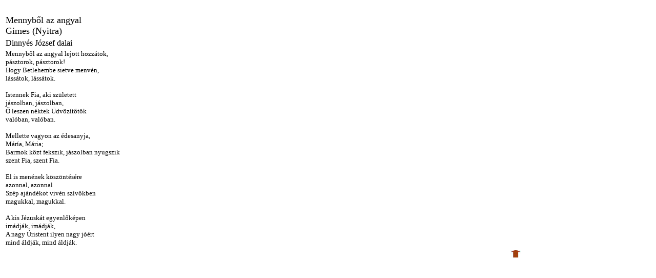

--- FILE ---
content_type: text/html
request_url: http://dinnyes.com/nyit/vers_abc/versek_n/advent_Mennybol%20az%20angyal.html
body_size: 3463
content:
<!doctype html public "-//w3c//dtd html 4.0 transitional//en">
<html>
<head>
   <meta http-equiv="Content-Type" content="text/html; charset=windows-1250">
   <meta name="Author" content="Dinnyés József">
   <meta name="GENERATOR" content="Mozilla/4.51 [hu] (WinNT; I) [Netscape]">
   <title>advent_Mennybol az angyal</title>
</head>
<body>
&nbsp;
<table BORDER=0 COLS=1 WIDTH="80%" >
<tr>
<td><font face="Arial CE"><font size=+1>Mennyből az angyal&nbsp;</font></font>
<br><font face="Arial CE"><font size=+1>Gimes (Nyitra)</font></font></td>
</tr>

<tr>
<td><script type="text/javascript" src="../../swfobject.js"></script>

<div id="player">Dinnyés József dalai</div>
<script type="text/javascript">
var so = new SWFObject('../../player.swf','mpl','380','20','8');
so.addParam('allowscriptaccess','always');
so.addParam('allowfullscreen','true');
so.addVariable('height','20');
so.addVariable('width','380');
so.addVariable('file','../../kiadvanyok/hitvallo/adventi_enekek/20_mennybol_az_angyal.mp3');
so.addVariable('frontcolor','0x2F2000');
so.addVariable('lightcolor','0x6B4900');
so.addVariable('screencolor','0x000000');
so.addVariable('displaywidth','1');
so.addVariable('autostart','true');
so.addVariable('searchbar','false');
so.addVariable('volume','80');
so.addVariable('showicons','false');
so.addVariable('showstop','true');
so.addVariable('usefullscreen','false');
so.addVariable('thumbsinplaylist','false');
so.write('player');
</script>
</td>
</tr>

<tr>
<td><font face="Arial CE"><font size=-1>Mennyből az angyal lejött hozzátok,&nbsp;</font></font>
<br><font face="Arial CE"><font size=-1>pásztorok, pásztorok!&nbsp;</font></font>
<br><font face="Arial CE"><font size=-1>Hogy Betlehembe sietve menvén,&nbsp;</font></font>
<br><font face="Arial CE"><font size=-1>lássátok, lássátok.&nbsp;</font></font>
<p><font face="Arial CE"><font size=-1>Istennek Fia, aki született&nbsp;</font></font>
<br><font face="Arial CE"><font size=-1>jászolban, jászolban,&nbsp;</font></font>
<br><font face="Arial CE"><font size=-1>Ő leszen néktek Üdvözítőtök&nbsp;</font></font>
<br><font face="Arial CE"><font size=-1>valóban, valóban.&nbsp;</font></font>
<p><font face="Arial CE"><font size=-1>Mellette vagyon az édesanyja,</font></font>
<br><font face="Arial CE"><font size=-1>Máría, Mária;</font></font>
<br><font face="Arial CE"><font size=-1>Barmok közt fekszik, jászolban
nyugszik</font></font>
<br><font face="Arial CE"><font size=-1>szent Fia, szent Fia.</font></font>
<p><font face="Arial CE"><font size=-1>El is menének köszöntésére</font></font>
<br><font face="Arial CE"><font size=-1>azonnal, azonnal</font></font>
<br><font face="Arial CE"><font size=-1>Szép ajándékot vivén szívökben</font></font>
<br><font face="Arial CE"><font size=-1>magukkal, magukkal.</font></font>
<p><font face="Arial CE"><font size=-1>A kis Jézuskát egyenlőképen</font></font>
<br><font face="Arial CE"><font size=-1>imádják, imádják,</font></font>
<br><font face="Arial CE"><font size=-1>A nagy Úristent ilyen nagy jóért</font></font>
<br><font face="Arial CE"><font size=-1>mind áldják, mind áldják.</font></font></td>
</tr>
</table>

<table BORDER=0 COLS=1 WIDTH="80%" >
<tr>
<td>
<div align=right><a href="../../poeta_abc/poeta_n/nepdalok.html"><img SRC="_fel.jpg" BORDER=0 height=15 width=20></a></div>
</td>
</tr>
</table>

<br>&nbsp;
<br>&nbsp;
<br>&nbsp;
<br>&nbsp;
</body>
</html>
